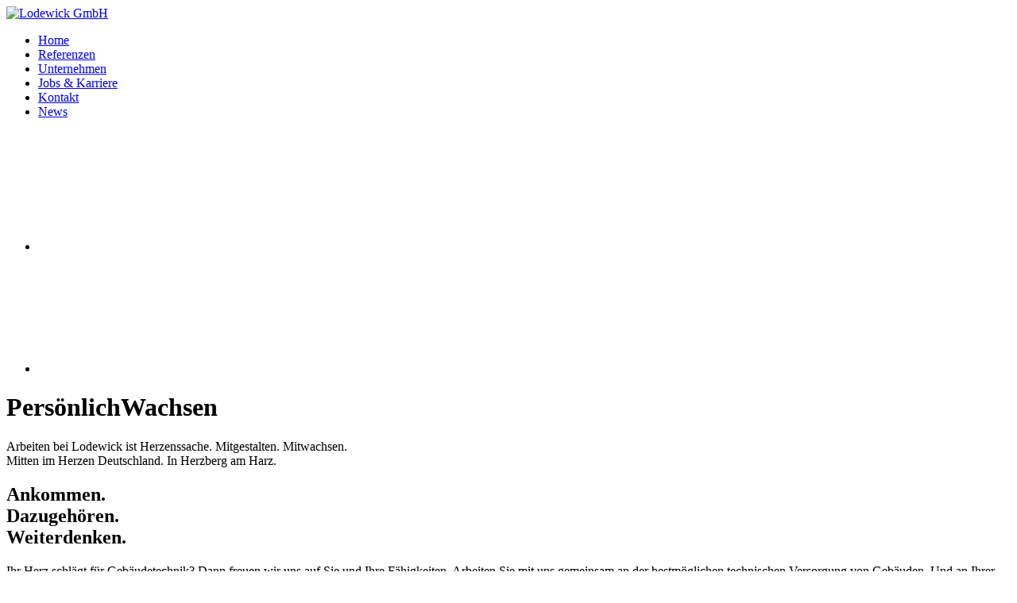

--- FILE ---
content_type: text/html; charset=utf-8
request_url: https://www.lodewick.de/jobs-karriere/
body_size: 9608
content:
<!DOCTYPE html>
<html lang="de">
<head>

<meta charset="utf-8">
<!-- 
	This website is powered by TYPO3 - inspiring people to share!
	TYPO3 is a free open source Content Management Framework initially created by Kasper Skaarhoj and licensed under GNU/GPL.
	TYPO3 is copyright 1998-2016 of Kasper Skaarhoj. Extensions are copyright of their respective owners.
	Information and contribution at https://typo3.org/
-->


<link rel="shortcut icon" href="/typo3conf/ext/cbf_starterkit/Resources/Public/Icons/favicon.ico" type="image/x-icon">

<meta name="generator" content="TYPO3 CMS">
<meta name="viewport" content="width=device-width, initial-scale=1.0">


<link rel="stylesheet" type="text/css" href="/typo3temp/Assets/331b342e09.css?1498725968" media="all">
<link rel="stylesheet" type="text/css" href="/typo3conf/ext/cbf_starterkit/Resources/Public/Stylesheet/main.min.css?1693381939" media="all">




<script src="https://ajax.googleapis.com/ajax/libs/jquery/2.2.4/jquery.min.js" type="text/javascript"></script>

<script type="text/javascript">
/*<![CDATA[*/
/*_scriptCode*/

			// decrypt helper function
		function decryptCharcode(n,start,end,offset) {
			n = n + offset;
			if (offset > 0 && n > end) {
				n = start + (n - end - 1);
			} else if (offset < 0 && n < start) {
				n = end - (start - n - 1);
			}
			return String.fromCharCode(n);
		}
			// decrypt string
		function decryptString(enc,offset) {
			var dec = "";
			var len = enc.length;
			for(var i=0; i < len; i++) {
				var n = enc.charCodeAt(i);
				if (n >= 0x2B && n <= 0x3A) {
					dec += decryptCharcode(n,0x2B,0x3A,offset);	// 0-9 . , - + / :
				} else if (n >= 0x40 && n <= 0x5A) {
					dec += decryptCharcode(n,0x40,0x5A,offset);	// A-Z @
				} else if (n >= 0x61 && n <= 0x7A) {
					dec += decryptCharcode(n,0x61,0x7A,offset);	// a-z
				} else {
					dec += enc.charAt(i);
				}
			}
			return dec;
		}
			// decrypt spam-protected emails
		function linkTo_UnCryptMailto(s) {
			location.href = decryptString(s,-2);
		}
		

/*]]>*/
</script>


<meta http-equiv="X-UA-Compatible" content="IE=edge, chrome=1"><meta name="google-site-verification" content="_vjpqZbL4NcoLGWdpSeFuu0RWQ9eyHtoOWEhFd8u4EI" />
	<title>Jobs &amp; Karriere</title>
	<meta name="title" content="Jobs &amp; Karriere" />
	<meta name="date" content="2020-07-24" />
	<link rel="canonical" href="https://www.lodewick.de/jobs-karriere/" />
	

</head>
<body>

<header class="main-header"><div class="main-header__container"><a href="/" class="main-header__logo"><img src="/typo3conf/ext/cbf_starterkit/Resources/Public/Images/Lodewick/logo.svg" width="229" height="43"   alt="Lodewick GmbH" title="Lodewick GmbH" ></a><div class="main-header__burger hide-for-m-up"><div class="burger-icon"></div></div><nav class="main-header__nav hide-for-s"><div class="main-header__nav-container"><ul><li><a href="/">Home</a></li><li><a href="/referenzen/">Referenzen</a></li><li><a href="/unternehmen/">Unternehmen</a></li><li class="active"><a href="/jobs-karriere/">Jobs & Karriere</a></li><li><a href="/kontakt/">Kontakt</a></li><li><a href="/news/">News</a></li></ul><ul class="social"><li><a href="https://www.facebook.com/LodewickGmbH/" target="_blank"><svg><use xlink:href="/typo3conf/ext/cbf_starterkit/Resources/Public/Images/svg/footer-icons.svg#facebook"></use></svg></a></li><li><a href="https://www.instagram.com/lodewickgmbh/" target="_blank"><svg><use xlink:href="/typo3conf/ext/cbf_starterkit/Resources/Public/Images/svg/footer-icons.svg#instagram"></use></svg></a></li></ul></div></nav></div></header>



    
    
        <div class="headvisual">
            <div class="headvisual__img" style="background-image: url('/fileadmin/images/headvisual/headvisual-karriere.jpg')"></div>
            <div class="headvisual__container">
                <h1 class="headvisual__headline"><span>Persönlich</span><span>Wachsen</span></h1>
                <p>Arbeiten bei Lodewick ist Herzenssache. Mitgestalten. Mitwachsen.<br />
Mitten im Herzen Deutschland. In Herzberg am Harz.</p>





            </div>
        </div>
    




<main>


    
        <section class="section--white" id="c34">
            <div class="content">
                  
    
        
            


    

    
            

    
        
        
        
        
        
        
        
        
        
        
        
        
        
        
        
            
        
        
    







            
                


	

	

	

	
		


    
    
        
                

    
        
        
        
        
        
        
        
        
            <h2 class="section__headline">Ankommen.<br>Dazugehören.<br>Weiterdenken.</h2>
        
        
        
        
        
        
        
        
        
    







                
            
    





	





    
    
    
    
    
     
    
    
    
    

    
        
    
        
        
            

    <div class="content__row">
        

    
        
        
        
        
        
        
        
        
        
        
        
        
        
        
        
            
        
        
    







        <div class="content__col">
            
                


	

	

	

	
		


    
    
        
                







                <p>Ihr Herz schlägt für Gebäudetechnik? Dann freuen wir uns auf Sie und Ihre Fähigkeiten. Arbeiten Sie mit uns gemeinsam an der bestmöglichen technischen Versorgung von Gebäuden. Und an Ihrer Zukunft. Als dynamisches Familienunternehmen und einer der größten Arbeitgeber in der Region bieten wir Ihnen ein</p>
            
    





	



            
        </div>
        <div class="content__col">
            
                


	

	

	

	
		


    
    
        
                







                <p>attraktives Arbeits- und Lebensumfeld mit viel Raum für eigene Ideen, persönliche Weiterentwicklung und Heimatgefühl. Kommen Sie zu uns nach Herzberg am Harz. Und kommen Sie an. In einer der schönsten Regionen Deutschlands. Wir freuen uns auf Ihre Bewerbung.<br /><br /></p>
            
    





	



            
        </div>
    </div>



        
        
        
        
    

    



            
    




        
        
        
        
        
    

            </div>
        </section>
    
    
    
    
    
     
    
    
    
    

    





    
    
    
    
    
     
    
        <section class="section--white-no-gap" id="c117">
            <div class="content">
                
    
        
            


    

    
            

    
        
        
        
        
        
        
        
        
        
        
        
        
        
        
        
            
        
        
    







            
                


    
    
    
    
    
     
    
    
    
    
        <div class="icon__grid">
            
    
        
        
        
        
        
            


    
        

    
        
        
        
        
        
        
        
        
        
        
        
        
        
        
        
            
        
        
    







        
            


	

	
		<div class="icon__box">
    		


    
    
        
                
                    
                    
                    
                    
                        
                        




    

    
        
            <img src="/fileadmin/svg/jobs-karriere/regional.svg" width="13" height="20" alt="" />
            
        
    






                        

    
        
        
        
        
        
        
        
        
        
        
        
            <h3 class="icon__headline">Regional</h3>
        
        
        
        
        
        
    







                        <p>Finden Sie mit uns eine attraktive Heimat im Herzen Deutschlands am Südrand des Harzes. Profitieren Sie bei überdurchschnittlicher Bezahlung von den niedrigen Lebenshaltungskosten in und um Herzberg am Harz und von einer guten Infrastruktur.</p>
                    
                    
                
            
    





		</div>
    

	

	





	

	
		<div class="icon__box">
    		


    
    
        
                
                    
                    
                    
                    
                        
                        




    

    
        
            <img src="/fileadmin/svg/jobs-karriere/aussichtsreich.svg" width="19" height="11" alt="" />
            
        
    






                        

    
        
        
        
        
        
        
        
        
        
        
        
            <h3 class="icon__headline">Aussichtsreich</h3>
        
        
        
        
        
        
    







                        <p>Wirken Sie mit in abwechslungsreichen Projekten. Für namhafte Kunden. In einer Zukunftsbranche. Wir unterstützen Ihr Engagement mit individuellen Weiterbildungen für Ihr berufliches und persönliches Wachstum.</p>
                    
                    
                
            
    





		</div>
    

	

	





	

	
		<div class="icon__box">
    		


    
    
        
                
                    
                    
                    
                    
                        
                        




    

    
        
            <img src="/fileadmin/svg/jobs-karriere/familiaer.svg" width="19" height="20" alt="" />
            
        
    






                        

    
        
        
        
        
        
        
        
        
        
        
        
            <h3 class="icon__headline">Familiär</h3>
        
        
        
        
        
        
    







                        <p>Freuen Sie sich auf einen festen Arbeitsplatz bei einem der größten Arbeitgeber der Region. Auf herzlichen Umgang, flache Hierarchien, schnelle Entscheidungen. Und auf die Chance, unser Familienunternehmen mitzuentwickeln.</p>
                    
                    
                
            
    





		</div>
    

	

	



        
    




        
    

        </div>
    

    



            
    




        
        
        
        
        
    

            </div>
        </section>
    
    
    
    

    




    
    
        



        
	



<div class="news">
	
	<!--TYPO3SEARCH_end-->
	
			
			
			
			
				<section class="section--green">
					<div class="content">
						<h2 class="section__headline">Ich bei Lodewick</h2>
						<div class="owl owl--crsl owl--chevrons" data-items="3">
							
								

<div class="crsl-box">
	
			
				
					<img src="/fileadmin/images/jobs-und-karriere/ich-bei-lodewick/fabian-kulp.jpg" width="415" height="300" alt="" />
				
			
		
	<h3 class="crsl-box__headline">Fabian Kulp</h3>
	<p>Bürokaufmann</p>
	<a data-modal="" class="button" title="Fabian Kulp" href="/jobs-karriere/erfolgsgeschichte/news/fabian-kulp/">Meine Story</a>
</div>



							
								

<div class="crsl-box">
	
			
				
					<img src="/fileadmin/images/jobs-und-karriere/ich-bei-lodewick/frank-bernkurth.jpg" width="415" height="300" alt="" />
				
			
		
	<h3 class="crsl-box__headline">Frank Bernkurth</h3>
	<p>Bauleiter</p>
	<a data-modal="" class="button" title="Frank Bernkurth" href="/jobs-karriere/erfolgsgeschichte/news/frank-bernkurth/">Meine Story</a>
</div>



							
								

<div class="crsl-box">
	
			
				
					<img src="/fileadmin/images/jobs-und-karriere/ich-bei-lodewick/lisa-dietrich.jpg" width="415" height="300" alt="" />
				
			
		
	<h3 class="crsl-box__headline">Lisa Dietrich</h3>
	<p>Bürokauffrau</p>
	<a data-modal="" class="button" title="Lisa Dietrich" href="/jobs-karriere/erfolgsgeschichte/news/lisa-dietrich/">Meine Story</a>
</div>



							
								

<div class="crsl-box">
	
			
				
					<img src="/fileadmin/images/jobs-und-karriere/ich-bei-lodewick/mehmet-celik.jpg" width="415" height="300" alt="" />
				
			
		
	<h3 class="crsl-box__headline">Mehmet Celik</h3>
	<p>Bürokaufmann</p>
	<a data-modal="" class="button" title="Mehmet Celik" href="/jobs-karriere/erfolgsgeschichte/news/mehmet-celik/">Meine Story</a>
</div>



							
								

<div class="crsl-box">
	
			
				
					<img src="/fileadmin/images/jobs-und-karriere/ich-bei-lodewick/nicolas-heinrich.jpg" width="415" height="300" alt="" />
				
			
		
	<h3 class="crsl-box__headline">Nicolas Heinrich</h3>
	<p>Staatlich geprüfter Techniker</p>
	<a data-modal="" class="button" title="Nicolas Heinrich" href="/jobs-karriere/erfolgsgeschichte/news/nicolas-heinrich/">Meine Story</a>
</div>



							
								

<div class="crsl-box">
	
			
				
					<img src="/fileadmin/images/jobs-und-karriere/ich-bei-lodewick/heinz-adler.jpg" width="415" height="300" alt="" />
				
			
		
	<h3 class="crsl-box__headline">Heinz Adler</h3>
	<p>Bauleiter</p>
	<a data-modal="" class="button" title="Heinz Adler" href="/jobs-karriere/erfolgsgeschichte/news/heinz-adler/">Meine Story</a>
</div>



							
						</div>
				</div>
				</section>
			
		
	<!--TYPO3SEARCH_begin-->

</div>


        


    





    
    
        



        
	



<div class="news">
	
	<!--TYPO3SEARCH_end-->
	
			
			
			<section class="section--vacancies">
				<div class="content">
					<div class="content__row">
						<div class="content__col">
							<h2 class="section__headline">Offene Stellen</h2>
							<p class="small-no-margin"> Sie sind auf der Suche nach einem abwechslungsreichen, sicheren Arbeits- oder Ausbildungsplatz in der Gebäudetechnik? In unseren Stellenangeboten werden Sie fündig. Aktuell ist nicht das passende für Sie dabei? Dann freuen wir uns auf Ihre Initiativbewerbung.</p>
						</div>
						
							

<div class="content__col">
	<div class="job-offer">
		<div class="job-offer__box">
			<p>Privatkundenbereich / Badausstellung</p>
			<h2 class="job-offer__headline">Badverkäufer (m/w/d) </h2>
			<p></p>
			
				
					<a class="button" href="/fileadmin/user_upload/Badverkaeufer_2023_neu.pdf" target="_blank">Mehr erfahren</a>
				
			
		</div>
	</div>
</div>




						
							

<div class="content__col">
	<div class="job-offer">
		<div class="job-offer__box">
			<p>Industrie- und Gewerbekundenbereich</p>
			<h2 class="job-offer__headline">TGA-Monteure (m/w/d) </h2>
			<p></p>
			
				
					<a class="button" href="/fileadmin/user_upload/Anzeige_Monteure_2023.pdf" target="_blank">Mehr erfahren</a>
				
			
		</div>
	</div>
</div>




						
							

<div class="content__col">
	<div class="job-offer">
		<div class="job-offer__box">
			<p>Ausbildung</p>
			<h2 class="job-offer__headline">AUSZUBILDENDE zum Anlagenmechaniker SHK (m/w/d) </h2>
			<p></p>
			
				
					<a class="button" href="/fileadmin/user_upload/2022-02_Stellenanzeige_Ausbildung_zum_Anlagenmechaniker_SHK_Azubi_2023.pdf" target="_blank">Mehr erfahren</a>
				
			
		</div>
	</div>
</div>




						
							

<div class="content__col">
	<div class="job-offer">
		<div class="job-offer__box">
			<p>Gewerblicher Bereich / Firmensitz Herzberg am Harz</p>
			<h2 class="job-offer__headline">Mitarbeiter in der Vorfertigung (m/w/d) </h2>
			<p></p>
			
				
					<a class="button" href="/fileadmin/user_upload/Anzeige_Vorfertigung_2023.pdf" target="_blank">Mehr erfahren</a>
				
			
		</div>
	</div>
</div>




						
							

<div class="content__col">
	<div class="job-offer">
		<div class="job-offer__box">
			<p>Ausbildung</p>
			<h2 class="job-offer__headline">AUSZUBILDENDE zur Kauffrau / zum Kaufmann für Büromanagement (m/w/d)  </h2>
			<p></p>
			
				
					<a class="button" href="/fileadmin/user_upload/Stellenanzeige_Azubi_Kaufman_Bueromanagement_2023.pdf" target="_blank">Mehr erfahren</a>
				
			
		</div>
	</div>
</div>




						
							

<div class="content__col">
	<div class="job-offer">
		<div class="job-offer__box">
			<p>Bauleitung</p>
			<h2 class="job-offer__headline">Bauleitender Obermonteur / Bauleiter (m/w/d)</h2>
			<p></p>
			
				
					<a class="button" href="/fileadmin/user_upload/2022-04-28_Stellenanzeige_Bauleitender_Obermonteur_2023.pdf" target="_blank">Mehr erfahren</a>
				
			
		</div>
	</div>
</div>




						
							

<div class="content__col">
	<div class="job-offer">
		<div class="job-offer__box">
			<p>gewerblicher Bereich Herzberg am Harz</p>
			<h2 class="job-offer__headline">Helfer (m/w/d) im Bereich Sanitär, - Heizung und Klimatechnik </h2>
			<p></p>
			
				
					<a class="button" href="/fileadmin/user_upload/Helfer__SHK__2023.pdf" target="_blank">Mehr erfahren</a>
				
			
		</div>
	</div>
</div>




						
							

<div class="content__col">
	<div class="job-offer">
		<div class="job-offer__box">
			<p>gewerblicher Bereich - Herzberg am Harz</p>
			<h2 class="job-offer__headline">Anlagenmechaniker (m/w/d) Sanitär-, Heizung und Klimatechnik</h2>
			<p></p>
			
				
					<a class="button" href="/fileadmin/user_upload/Anlagenmechaniker__SHK__2023.pdf" target="_blank">Mehr erfahren</a>
				
			
		</div>
	</div>
</div>




						
							

<div class="content__col">
	<div class="job-offer">
		<div class="job-offer__box">
			<p>gewerblicher Bereich - bundesweiter Einsatz</p>
			<h2 class="job-offer__headline">*bundesweiter Einsatz* Anlagenmechaniker (m/w/d) Sanitär-, Heizung und Klimatechnik</h2>
			<p></p>
			
				
					<a class="button" href="/fileadmin/user_upload/Anlagenmechaniker__SHK__2023_bundesweit.pdf" target="_blank">Mehr erfahren</a>
				
			
		</div>
	</div>
</div>




						
							

<div class="content__col">
	<div class="job-offer">
		<div class="job-offer__box">
			<p>gewerblich - Herzberg am Harz</p>
			<h2 class="job-offer__headline">Kundendienstmonteur (m/w/d) </h2>
			<p></p>
			
				
					<a class="button" href="/fileadmin/user_upload/Kundendienstmonteur_2023.pdf" target="_blank">Mehr erfahren</a>
				
			
		</div>
	</div>
</div>




						
					</div>
				</div>
			</section>
			
			
			
		
	<!--TYPO3SEARCH_begin-->

</div>


        


    






    
        <section class="section--white" id="c241">
            <div class="content">
                  
    
        
            


    

    
            







            
                


	

	

	

	
		


    
    
        
                







                <p><b>Hinweis für Personaldienstleister</b></p>
<p>Bitte berücksichtigen Sie, dass die Lodewick GmbH keine unaufgefordert zugesandten Bewerbungsunterlagen von Personalvermittlungsagenturen akzeptiert. Die Lodewick GmbH arbeitet mit bevorzugten Anbietern zusammen und wird ohne entsprechende Rahmenvereinbarung keine Vergütungszahlungen an Personalvermittlungs­agenturen vornehmen. Sollte die Lodewick GmbH ein Kandidatenprofil von einer Personal­vermittlungs­­agentur erhalten, mit der keine Rahmenvereinbarung besteht, und dieser Kandidat zu einem späteren Zeitpunkt im Rekrutierungs­prozess berücksichtigt oder eingestellt werden, entstehen dadurch keine Ansprüche auf Seiten der Personalvermittlungsagentur.</p>
            
    





	



            
    




        
        
        
        
        
    

            </div>
        </section>
    
    
    
    
    
     
    
    
    
    

    




    
    
        



        
	
	

	
			<div class="container-fluid">
				<section class="section--white">
					<div class="content">
						<form data-parsley-validate="data-parsley-validate" data-validate="html5" enctype="multipart/form-data" name="field" class="form__main powermail_form powermail_form_1   " action="/jobs-karriere/?tx_powermail_pi1%5Baction%5D=create&amp;tx_powermail_pi1%5Bcontroller%5D=Form&amp;cHash=e90c630e76add105d2c86b82dbc43e51" method="post">
<div>
<input type="hidden" name="tx_powermail_pi1[__referrer][@extension]" value="Powermail" />
<input type="hidden" name="tx_powermail_pi1[__referrer][@vendor]" value="In2code" />
<input type="hidden" name="tx_powermail_pi1[__referrer][@controller]" value="Form" />
<input type="hidden" name="tx_powermail_pi1[__referrer][@action]" value="form" />
<input type="hidden" name="tx_powermail_pi1[__referrer][arguments]" value="YTowOnt9a0b1abcfeaf0db18e9bd1fde283f3149396b8b40" />
<input type="hidden" name="tx_powermail_pi1[__referrer][@request]" value="a:4:{s:10:&quot;@extension&quot;;s:9:&quot;Powermail&quot;;s:11:&quot;@controller&quot;;s:4:&quot;Form&quot;;s:7:&quot;@action&quot;;s:4:&quot;form&quot;;s:7:&quot;@vendor&quot;;s:7:&quot;In2code&quot;;}429dfde293d060e7d047c3849a1fe74cf364b974" />
<input type="hidden" name="tx_powermail_pi1[__trustedProperties]" value="a:2:{s:5:&quot;field&quot;;a:16:{s:4:&quot;name&quot;;i:1;s:7:&quot;vorname&quot;;i:1;s:12:&quot;postleitzahl&quot;;i:1;s:7:&quot;wohnort&quot;;i:1;s:7:&quot;telefon&quot;;i:1;s:6:&quot;e_mail&quot;;i:1;s:18:&quot;fhrerscheinklasseb&quot;;i:1;s:21:&quot;bevorzugtereinsatzort&quot;;i:1;s:23:&quot;frhestereintrittstermin&quot;;i:1;s:7:&quot;heizung&quot;;i:1;s:6:&quot;sanitr&quot;;i:1;s:12:&quot;klimatechnik&quot;;i:1;s:9:&quot;sonstiges&quot;;i:1;s:34:&quot;wiesindsieaufunsaufmerksamgeworden&quot;;i:1;s:11:&quot;bemerkungen&quot;;i:1;s:9:&quot;marker_01&quot;;a:1:{i:0;i:1;}}s:4:&quot;mail&quot;;a:1:{s:4:&quot;form&quot;;i:1;}}d1b272c8ede2b30cee0d059067a3d0244b72df84" />
</div>


						<div class="form__box">
							<h3 class="section__headline"><p>Kurzbewerbung zum<br>Anlagenmechaniker SHK</p></h3>
						


	


						<div class="form__content">
							
								
<fieldset class="powermail_fieldset powermail_fieldset_1 ">
			
	<div class="form__row">
		
			
<div class="powermail_fieldwrap powermail_fieldwrap_type_text powermail_fieldwrap_marker form__full-width ">
	<div class="powermail_field ">
		Persönliche Daten
	</div>
</div>

		
			

<div class="powermail_fieldwrap powermail_fieldwrap_type_input powermail_fieldwrap_name form__half-width ">
	<label for="powermail_field_name" class="powermail_label" ">
		Name<span class="mandatory">*</span>
	</label>
	<div class="powermail_field">
		<input required="required" data-parsley-required-message="Dieses Feld muss ausgefüllt werden!" data-parsley-trigger="change" class="powermail_input  " id="powermail_field_name" type="text" name="tx_powermail_pi1[field][name]" value="" />
	</div>
</div>

		
			

<div class="powermail_fieldwrap powermail_fieldwrap_type_input powermail_fieldwrap_vorname form__half-width ">
	<label for="powermail_field_vorname" class="powermail_label" ">
		Vorname<span class="mandatory">*</span>
	</label>
	<div class="powermail_field">
		<input required="required" data-parsley-required-message="Dieses Feld muss ausgefüllt werden!" data-parsley-trigger="change" class="powermail_input  " id="powermail_field_vorname" type="text" name="tx_powermail_pi1[field][vorname]" value="" />
	</div>
</div>

		
			

<div class="powermail_fieldwrap powermail_fieldwrap_type_input powermail_fieldwrap_postleitzahl form__half-width ">
	<label for="powermail_field_postleitzahl" class="powermail_label" ">
		Postleitzahl
	</label>
	<div class="powermail_field">
		<input class="powermail_input  " id="powermail_field_postleitzahl" type="text" name="tx_powermail_pi1[field][postleitzahl]" value="" />
	</div>
</div>

		
			

<div class="powermail_fieldwrap powermail_fieldwrap_type_input powermail_fieldwrap_wohnort form__half-width ">
	<label for="powermail_field_wohnort" class="powermail_label" ">
		Wohnort
	</label>
	<div class="powermail_field">
		<input class="powermail_input  " id="powermail_field_wohnort" type="text" name="tx_powermail_pi1[field][wohnort]" value="" />
	</div>
</div>

		
			

<div class="powermail_fieldwrap powermail_fieldwrap_type_input powermail_fieldwrap_telefon form__half-width ">
	<label for="powermail_field_telefon" class="powermail_label" ">
		Telefon<span class="mandatory">*</span>
	</label>
	<div class="powermail_field">
		<input required="required" data-parsley-required-message="Dieses Feld muss ausgefüllt werden!" data-parsley-trigger="change" pattern="^(\+\d{1,4}|0+\d{1,5}|\(\d{1,5})[\d\s\/\(\)-]*\d+$" data-parsley-error-message="Keine gültige Telefonnummer!" class="powermail_input  " id="powermail_field_telefon" type="tel" name="tx_powermail_pi1[field][telefon]" value="" />
	</div>
</div>

		
			

<div class="powermail_fieldwrap powermail_fieldwrap_type_input powermail_fieldwrap_e_mail form__half-width ">
	<label for="powermail_field_e_mail" class="powermail_label" ">
		E-Mail<span class="mandatory">*</span>
	</label>
	<div class="powermail_field">
		<input required="required" data-parsley-required-message="Dieses Feld muss ausgefüllt werden!" data-parsley-trigger="change" data-parsley-error-message="Keine gültige E-Mail-Adresse!" class="powermail_input  " id="powermail_field_e_mail" type="email" name="tx_powermail_pi1[field][e_mail]" value="" />
	</div>
</div>

		
			

<div class="powermail_fieldwrap powermail_fieldwrap_type_select powermail_fieldwrap_fhrerscheinklasseb form__half-width ">
	<label for="powermail_field_fhrerscheinklasseb" class="powermail_label" title="">
		Führerschein Klasse B
	</label>
	<div class="select-wrap">
		<div class="powermail_field">
			<select class="powermail_select  " id="powermail_field_fhrerscheinklasseb" name="tx_powermail_pi1[field][fhrerscheinklasseb]"><option value="Bitte auswählen">Bitte auswählen</option>
<option value="Ja">Ja</option>
<option value="Nein">Nein</option>
</select>

			
		</div>
	</div>
</div>

		
			

<div class="powermail_fieldwrap powermail_fieldwrap_type_select powermail_fieldwrap_bevorzugtereinsatzort form__half-width ">
	<label for="powermail_field_bevorzugtereinsatzort" class="powermail_label" title="">
		Bevorzugter Einsatzort<span class="mandatory">*</span>
	</label>
	<div class="select-wrap">
		<div class="powermail_field">
			<select required="required" data-parsley-required-message="Dieses Feld muss ausgefüllt werden!" data-parsley-trigger="change" class="powermail_select  " id="powermail_field_bevorzugtereinsatzort" name="tx_powermail_pi1[field][bevorzugtereinsatzort]"><option value="Bitte auswählen">Bitte auswählen</option>
<option value="Nahbereich">Nahbereich</option>
<option value="bis 100 km">bis 100 km</option>
<option value="bundesweit">bundesweit</option>
</select>

			
		</div>
	</div>
</div>

		
			

<div class="powermail_fieldwrap powermail_fieldwrap_type_input powermail_fieldwrap_frhestereintrittstermin form__full-width ">
	<label for="powermail_field_frhestereintrittstermin" class="powermail_label" ">
		Frühester Eintrittstermin<span class="mandatory">*</span>
	</label>
	<div class="powermail_field">
		<input required="required" data-parsley-required-message="Dieses Feld muss ausgefüllt werden!" data-parsley-trigger="change" class="powermail_input  " id="powermail_field_frhestereintrittstermin" type="text" name="tx_powermail_pi1[field][frhestereintrittstermin]" value="" />
	</div>
</div>

		
	</div>
</fieldset>

							
								
<fieldset class="powermail_fieldset powermail_fieldset_2 ">
			
	<div class="form__row">
		
			
<div class="powermail_fieldwrap powermail_fieldwrap_type_text powermail_fieldwrap_erfahrunggewerke form__full-width ">
	<div class="powermail_field ">
		Erfahrung | Gewerke
	</div>
</div>

		
			

<div class="powermail_fieldwrap powermail_fieldwrap_type_input powermail_fieldwrap_heizung form__full-width ">
	<label for="powermail_field_heizung" class="powermail_label" ">
		Heizung
	</label>
	<div class="powermail_field">
		<input placeholder="Erfahrung in Jahren" class="powermail_input  " id="powermail_field_heizung" type="text" name="tx_powermail_pi1[field][heizung]" value="" />
	</div>
</div>

		
			

<div class="powermail_fieldwrap powermail_fieldwrap_type_input powermail_fieldwrap_sanitr form__full-width ">
	<label for="powermail_field_sanitr" class="powermail_label" ">
		Sanitär
	</label>
	<div class="powermail_field">
		<input placeholder="Erfahrung in Jahren" class="powermail_input  " id="powermail_field_sanitr" type="text" name="tx_powermail_pi1[field][sanitr]" value="" />
	</div>
</div>

		
			

<div class="powermail_fieldwrap powermail_fieldwrap_type_input powermail_fieldwrap_klimatechnik form__full-width ">
	<label for="powermail_field_klimatechnik" class="powermail_label" ">
		Klimatechnik
	</label>
	<div class="powermail_field">
		<input placeholder="Erfahrung in Jahren" class="powermail_input  " id="powermail_field_klimatechnik" type="text" name="tx_powermail_pi1[field][klimatechnik]" value="" />
	</div>
</div>

		
			

<div class="powermail_fieldwrap powermail_fieldwrap_type_input powermail_fieldwrap_sonstiges form__full-width ">
	<label for="powermail_field_sonstiges" class="powermail_label" ">
		Sonstiges
	</label>
	<div class="powermail_field">
		<input class="powermail_input  " id="powermail_field_sonstiges" type="text" name="tx_powermail_pi1[field][sonstiges]" value="" />
	</div>
</div>

		
			

<div class="powermail_fieldwrap powermail_fieldwrap_type_select powermail_fieldwrap_wiesindsieaufunsaufmerksamgeworden form__full-width ">
	<label for="powermail_field_wiesindsieaufunsaufmerksamgeworden" class="powermail_label" title="">
		Wie sind Sie auf uns aufmerksam geworden?
	</label>
	<div class="select-wrap">
		<div class="powermail_field">
			<select class="powermail_select  " id="powermail_field_wiesindsieaufunsaufmerksamgeworden" name="tx_powermail_pi1[field][wiesindsieaufunsaufmerksamgeworden]"><option value="Bitte auswählen">Bitte auswählen</option>
<option value="Zeitungsanzeige">Zeitungsanzeige</option>
<option value="Online-Stellenbörse">Online-Stellenbörse</option>
<option value="Lodewick-Mitarbeiter">Lodewick-Mitarbeiter</option>
<option value="Sonstiges">Sonstiges</option>
</select>

			
		</div>
	</div>
</div>

		
			

<div class="powermail_fieldwrap powermail_fieldwrap_type_textarea powermail_fieldwrap_bemerkungen form__full-width ">

	<label for="powermail_field_bemerkungen" class="powermail_label" title="">
		Bemerkungen
	</label>

	<div class="powermail_field">
		<textarea rows="5" cols="20" placeholder="Ihre Nachricht an uns" class="powermail_textarea  " id="powermail_field_bemerkungen" name="tx_powermail_pi1[field][bemerkungen]"></textarea>
		</div>
</div>

		
			


		<input type="hidden" name="tx_powermail_pi1[field][marker_01]" value="" /><input required="required" data-parsley-required-message="Eines dieser Felder muss ausgefüllt werden!" data-parsley-errors-container=".powermail_field_error_container_marker_01" data-parsley-class-handler=".powermail_fieldwrap_marker_01 div:first &gt; div" class="powermail_checkbox powermail_checkbox_23" id="powermail_field_marker_01_1" type="checkbox" name="tx_powermail_pi1[field][marker_01][]" value="Ja, ich habe die &lt;a href=&quot;/meta/datenschutz/&quot; target=&quot;_blank&quot; class=&quot;black-c&quot;&gt;Datenschutzhinweise&lt;/a&gt; gelesen und akzeptiere diese." />
		<label for="powermail_field_marker_01_1">
			Ja, ich habe die <a href="/meta/datenschutz/" target="_blank" class="black-c">Datenschutzhinweise</a> gelesen und akzeptiere diese.
		</label>



	<div class="powermail_field_error_container powermail_field_error_container_marker_01"></div>


		
			<input class="powermail_submit btn btn-primary" type="submit" value="Bewerbung abschicken" />

		
	</div>
</fieldset>

							
						</div>

						<input class="powermail_form_uid" type="hidden" name="tx_powermail_pi1[mail][form]" value="1" />
						
					</div>
				</form>
					</div>
				</section>
			</div>
		




        


    






    
    
    
    
    
     
        <section class="section--contact no-gap" id="c225">
            <div class="content">
                
    
        
        
        
            

<div class="content__row">
    

    
        
        
        
        
        
        
        
        
        
        
        
        
        
        
        
            
        
        
    







    <div class="content__col">
        <div class="content__table">
            
                


	

	

	
		<div class="image-box">
    		


    
    
        
                
                    
                    
                    
                    
                        
                        




    

    
        
            <img title="Ihre Ansprechpartnerin rund um die Karriere bei Lodewick" alt="Ihre Ansprechpartnerin rund um die Karriere bei Lodewick" src="/fileadmin/images/jobs-und-karriere/ansprechpartner-jobs-und-karriere.jpg" width="700" height="700" />
            
        
    






                        

    
        
        
        
        
        
        
        
        
        
        
        
        
        
        
        
            
        
        
    







                        
                    
                    
                
            
    





		</div>
    

	



            
        </div>
    </div>
    <div class="content__col">
        <div class="content__table">
            
                


	

	

	

	
		


    
    
        
                

    
        
        
        
        
        
        
        
        
            <h2 class="section__headline">Ihr Ansprechpartner</h2>
        
        
        
        
        
        
        
        
        
    







                <p>Wir freuen uns über Ihr Interesse an unserem Unternehmen. Kontaktieren Sie uns. Wir helfen Ihnen gerne weiter.</p>
            
    





	






    

    
        <div class="contact-person">
            <h3>Lars Eichhorn</h3>
            <p><span>Personalreferent</span></p>
            <ul>
                <li>
                    <svg>
                        <use xlink:href="/typo3conf/ext/cbf_starterkit/Resources/Public/Images/svg/footer-icons.svg#phone"></use>
                    </svg>
                    <a href=tel:"+49 5521 8982 90">+49 5521 8982 90</a>
                </li>
                <li>
                    <svg>
                        <use xlink:href="/typo3conf/ext/cbf_starterkit/Resources/Public/Images/svg/footer-icons.svg#mail"></use>
                    </svg>
                    <a href="javascript:linkTo_UnCryptMailto('ocknvq,nctu0gkejjqtpBnqfgykem0fg');">lars.eichhorn(at)lodewick.de</a>
                </li>
            </ul>
        </div>
    





            
        </div>
    </div>
</div>



        
        
        
    

            </div>
        </section>
    
    
    
    
    

    


</main>
<aside class="mobile-menu"><nav><ul><li><a href="/">Home</a></li><li><a href="/referenzen/">Referenzen</a></li><li><a href="/unternehmen/">Unternehmen</a></li><li class="active"><a href="/jobs-karriere/">Jobs & Karriere</a></li><li><a href="/kontakt/">Kontakt</a></li><li><a href="/news/">News</a></li><li><a href="/meta/impressum/">Impressum</a></li><li><a href="/meta/datenschutz/">Datenschutz</a></li><li><a href="https://www.facebook.com/LodewickGmbH/" target="_blank">Facebook</a></li><li><a href="https://www.instagram.com/lodewickgmbh/" target="_blank">Instagram</a></li></ul></nav></aside>
<footer class="footer"><div class="footer__bar"><div class="footer__container"><div class="footer__address"><ul><li>Lodewick GmbH</li><li>Hebbelstraße 1-5</li><li>37412 Herzberg/Harz</li></ul></div><div class="footer__icons"><ul class="contact"><li><a href="tel:+49552189820"><svg><use xlink:href="/typo3conf/ext/cbf_starterkit/Resources/Public/Images/svg/footer-icons.svg#phone"></use></svg><span>+49 5521 8982-0</span></a></li><li><a href="mailto:info@lodewick.de"><svg><use xlink:href="/typo3conf/ext/cbf_starterkit/Resources/Public/Images/svg/footer-icons.svg#mail"></use></svg><span>info@lodewick.de</span></a></li></div></div></div><div class="footer__sitemap"><div class="footer__wrapper"><div class="footer__box"><a href="/" class="footer__headline">Home</a><ul><li><a href="/#c1">Gebäuden das Leben einhauchen</a></li><li><a href="/#c68">Für wen wir arbeiten</a></li><li><a href="/#c10">Spezialisten für die Lebensadern von Gebäuden</a></li><li><a href="/#c14">Projekte | Referenzen</a></li><li><a href="/#c18">Arbeiten bei Lodewick</a></li><li><a href="/#c20">Qualität</a></li></ul></div><div class="footer__box"><a href="/referenzen/" class="footer__headline">Referenzen</a><ul><li><a href="/referenzen/#c22">Aktuelle Projekte<br> und Referenzen</a></li></ul></div><div class="footer__box"><a href="/unternehmen/" class="footer__headline">Unternehmen</a><ul><li><a href="/unternehmen/#c79">Zahlen | Fakten</a></li><li><a href="/unternehmen/#c28">Unsere Werte</a></li><li><a href="/unternehmen/#c104">Geschäftsführung</a></li><li><a href="/unternehmen/#c158">Ansprechpartner</a></li></ul></div><div class="footer__box"><a href="/jobs-karriere/" class="footer__headline">Jobs & Karriere</a><ul><li><a href="/jobs-karriere/#c34">Persönlich wachsen</a></li><li><a href="/jobs-karriere/#c157">Ich bei Lodewick</a></li><li><a href="/jobs-karriere/#c156">Offene Stellen</a></li><li><a href="/jobs-karriere/#c188">Kurzbewerbung Anlagenmechaniker SHK</a></li><li><a href="/jobs-karriere/#c225">Ansprechpartner</a></li></ul></div><div class="footer__box"><a href="/kontakt/" class="footer__headline">Kontakt</a><ul><li><a href="/kontakt/#c145">Kontakt</a></li><li><a href="/kontakt/#c221">Ansprechpartner</a></li></ul></div><div class="footer__box"><a href="/meta/impressum/" class="footer__headline">Meta</a><ul><li><a href="/meta/impressum/">Impressum</a></li><li><a href="/meta/datenschutz/">Datenschutz</a></li></ul></div></div></div></footer>
<script type="application/javascript" src="//dsgvo.cb-friends.de/js/cbf-web-api.js"></script>
<script type="application/javascript">
	(function() {
		var apiOptions = {
			cookieMessage: {
				headline: "Ihre Daten sind uns wichtig!",
				text: "Wir verwenden Cookies, um Inhalte und Anzeigen zu personalisieren, Funktionen für soziale Medien anbieten zu können und die Zugriffe auf unsere Website zu analysieren.",
				analyticsCode: "UA-88166840-1",
				buttons: {
					dismiss: {
						text: "EINVERSTANDEN"
					},
					info: {
						visible: true,
						text: "Weitere Informationen",
						href: "/meta/datenschutz/"
					},
					disableAnalytics: {
						visible: true,
						text: "Kein Tracking"
					}
				},
				styling: {
					theme: 'fullscreen',
					vars: {
						primary: '#b9e93f',
						secondary: '#d8d8d8',
						fontFamily: 'Helvetica, Arial, Verdana',
						bgColorWrapper: '#000',
						textColor: '#fff'
					}
				}
			},
			browserDetect: {
				msie: 9,
				target: "/veralteter-browser"
			},
		};
		window.WebApi = new cbf.WebApi(apiOptions);
	})();

</script>

<script src="/typo3conf/ext/powermail/Resources/Public/JavaScripts/Libraries/jquery.datetimepicker.min.js?1498119380" type="text/javascript"></script>
<script src="/typo3conf/ext/powermail/Resources/Public/JavaScripts/Libraries/parsley.min.js?1529592071" type="text/javascript"></script>
<script src="/typo3conf/ext/powermail/Resources/Public/JavaScripts/Powermail/Tabs.min.js?1498119380" type="text/javascript"></script>
<script src="/typo3conf/ext/powermail/Resources/Public/JavaScripts/Powermail/Form.min.js?1498119380" type="text/javascript"></script>
<script src="/typo3conf/ext/cbf_starterkit/Resources/Public/Javascript/main.min.js?1558094196" type="text/javascript"></script>



</body>
</html>

--- FILE ---
content_type: image/svg+xml
request_url: https://www.lodewick.de/fileadmin/svg/jobs-karriere/aussichtsreich.svg
body_size: 470
content:
<svg id="Ebene_3" data-name="Ebene 3" xmlns="http://www.w3.org/2000/svg" viewBox="0 0 19.001 11.126"><defs><style>.cls-1{fill:#b9e93f;}</style></defs><title>aussichtsreich</title><path class="cls-1" d="M15.267,14.2a2.926,2.926,0,1,1,2.892-2.926A2.907,2.907,0,0,1,15.267,14.2M10,10.869a.951.951,0,1,1,.939-.951.945.945,0,0,1-.939.951M4.739,14.2a2.926,2.926,0,1,1,2.892-2.926A2.907,2.907,0,0,1,4.739,14.2m13.47-6.014c-.105-.1-.219-.2-.335-.3l-1.6-1.373a4.158,4.158,0,0,0-2.143-.777l.086.087-.97-.986h-.008A1.511,1.511,0,0,0,10.77,5.5a1.381,1.381,0,0,0-.666-.218c-.039,0-.082,0-.121,0a1.394,1.394,0,0,0-.751.221,1.525,1.525,0,0,0-1.446-1.06,1.5,1.5,0,0,0-1.025.4H6.753l-.97.986.086-.086a4.182,4.182,0,0,0-2.143.776l-1.6,1.373a3.3,3.3,0,0,0-.335.3,4.3,4.3,0,0,0,2.946,7.376,4.262,4.262,0,0,0,4.2-3.762,2.1,2.1,0,0,0,2.112,0,4.242,4.242,0,1,0,7.154-3.618" transform="translate(-0.499 -4.437)"/><path class="cls-1" d="M4.739,9.442a.436.436,0,0,1,0,.872.952.952,0,0,0-.943.955.432.432,0,1,1-.865,0,1.815,1.815,0,0,1,1.8-1.827H15.268a1.816,1.816,0,0,0-1.8,1.826.432.432,0,1,0,.865,0,.952.952,0,0,1,.943-.955.436.436,0,0,0,0-.872" transform="translate(-0.499 -4.437)"/></svg>

--- FILE ---
content_type: image/svg+xml
request_url: https://www.lodewick.de/fileadmin/svg/jobs-karriere/regional.svg
body_size: 287
content:
<svg id="Ebene_2" data-name="Ebene 2" xmlns="http://www.w3.org/2000/svg" viewBox="0 0 14 19.952"><defs><style>.cls-1{fill:#b9e93f;}.cls-2{fill:none;stroke:#b9e93f;stroke-miterlimit:10;}</style></defs><title>regional</title><path id="_Zusammengesetzter_Pfad_" data-name="&lt;Zusammengesetzter Pfad&gt;" class="cls-1" d="M10,9.514a3.253,3.253,0,1,1,3.253-3.252A3.256,3.256,0,0,1,10,9.514M10,0A6.269,6.269,0,0,0,3.738,6.261a6.12,6.12,0,0,0,.547,2.556,39.5,39.5,0,0,0,5.45,8.069.348.348,0,0,0,.528,0,39.51,39.51,0,0,0,5.45-8.069,6.087,6.087,0,0,0,.549-2.556A6.27,6.27,0,0,0,10,0" transform="translate(-3)"/><ellipse id="_Pfad_" data-name="&lt;Pfad&gt;" class="cls-2" cx="7" cy="17" rx="6.5" ry="2.452"/></svg>

--- FILE ---
content_type: image/svg+xml
request_url: https://www.lodewick.de/fileadmin/svg/jobs-karriere/familiaer.svg
body_size: 668
content:
<svg id="Ebene_1" data-name="Ebene 1" xmlns="http://www.w3.org/2000/svg" viewBox="0 0 19.003 20.002"><defs><style>.cls-1{fill:#b9e93f;}</style></defs><title>familiaer</title><path class="cls-1" d="M13.747,0a2.4,2.4,0,1,0,2.43,2.389A2.4,2.4,0,0,0,13.747,0H6.371a2.4,2.4,0,1,1,.008,4.8A2.4,2.4,0,1,1,6.371,0" transform="translate(-0.499 0)"/><path class="cls-1" d="M16.318,11.386V8.925c.242.041.58.539.644.936a1.505,1.505,0,0,1-.644,1.525M3.646,9.047v2.339A1.509,1.509,0,0,1,3,9.861c.064-.4.4-.9.644-.936Zm15.747.259a4.523,4.523,0,0,0-.416-1.078,6.241,6.241,0,0,0-.664-.914,2.532,2.532,0,0,0-.437-.4,4.247,4.247,0,0,0-2.6-.993Q9.866,5.913,4.459,5.911a1.829,1.829,0,0,0-.492.033A4.468,4.468,0,0,0,.63,9.222a3.726,3.726,0,0,0,.137,2.366A3.4,3.4,0,0,0,1.873,13.23a2.687,2.687,0,0,0,.263.187c.06.049.132.109.2.155.356.2.691.426,1.063.6a.294.294,0,0,1,.2.319c-.006.918,0,1.836,0,2.754,0,.592-.006,1.183,0,1.775a.922.922,0,0,0,.938.98q1.383.01,2.765,0a.8.8,0,0,0,.782-.474,1.921,1.921,0,0,0,.145-.688c.055-1.5.074-3.005.143-4.505.088-1.888.216-3.61.319-5.5a.906.906,0,0,1,.6-.743,2.661,2.661,0,0,1,1.267-.024.8.8,0,0,1,.727.779c.011.1.007.2.014.3.1,1.328.236,2.656.275,3.986.057,1.943.043,3.889.056,5.833A.946.946,0,0,0,12.684,20c.722,0,1.445,0,2.167,0,.153,0,.265-.017.375-.023.717,0,1.024-.33,1.024-.884v-.195c0-1.462,0-2.924,0-4.386,0-.157.058-.212.2-.276a7.956,7.956,0,0,0,1.185-.605,4.089,4.089,0,0,0,1.764-4.322" transform="translate(-0.499 0)"/></svg>